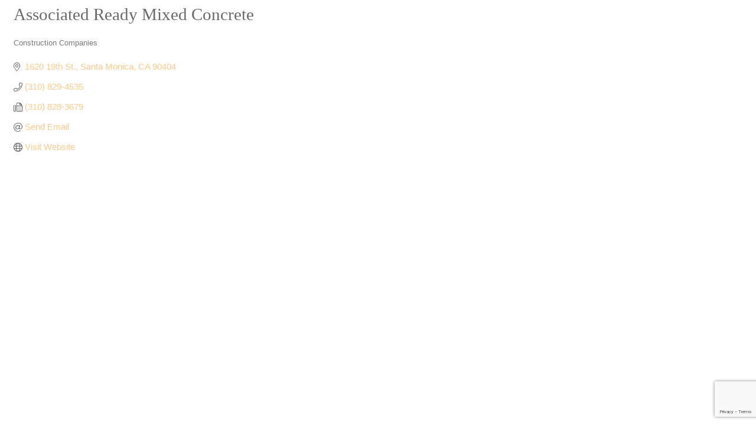

--- FILE ---
content_type: text/html; charset=utf-8
request_url: https://www.google.com/recaptcha/enterprise/anchor?ar=1&k=6LfI_T8rAAAAAMkWHrLP_GfSf3tLy9tKa839wcWa&co=aHR0cHM6Ly9tZW1iZXJzLnNtY2hhbWJlci56YW5pdHl1c2Fnb2xpdmV0ZXN0LmNvbTo0NDM.&hl=en&v=N67nZn4AqZkNcbeMu4prBgzg&size=invisible&anchor-ms=20000&execute-ms=30000&cb=s9igpgk6mpwy
body_size: 48777
content:
<!DOCTYPE HTML><html dir="ltr" lang="en"><head><meta http-equiv="Content-Type" content="text/html; charset=UTF-8">
<meta http-equiv="X-UA-Compatible" content="IE=edge">
<title>reCAPTCHA</title>
<style type="text/css">
/* cyrillic-ext */
@font-face {
  font-family: 'Roboto';
  font-style: normal;
  font-weight: 400;
  font-stretch: 100%;
  src: url(//fonts.gstatic.com/s/roboto/v48/KFO7CnqEu92Fr1ME7kSn66aGLdTylUAMa3GUBHMdazTgWw.woff2) format('woff2');
  unicode-range: U+0460-052F, U+1C80-1C8A, U+20B4, U+2DE0-2DFF, U+A640-A69F, U+FE2E-FE2F;
}
/* cyrillic */
@font-face {
  font-family: 'Roboto';
  font-style: normal;
  font-weight: 400;
  font-stretch: 100%;
  src: url(//fonts.gstatic.com/s/roboto/v48/KFO7CnqEu92Fr1ME7kSn66aGLdTylUAMa3iUBHMdazTgWw.woff2) format('woff2');
  unicode-range: U+0301, U+0400-045F, U+0490-0491, U+04B0-04B1, U+2116;
}
/* greek-ext */
@font-face {
  font-family: 'Roboto';
  font-style: normal;
  font-weight: 400;
  font-stretch: 100%;
  src: url(//fonts.gstatic.com/s/roboto/v48/KFO7CnqEu92Fr1ME7kSn66aGLdTylUAMa3CUBHMdazTgWw.woff2) format('woff2');
  unicode-range: U+1F00-1FFF;
}
/* greek */
@font-face {
  font-family: 'Roboto';
  font-style: normal;
  font-weight: 400;
  font-stretch: 100%;
  src: url(//fonts.gstatic.com/s/roboto/v48/KFO7CnqEu92Fr1ME7kSn66aGLdTylUAMa3-UBHMdazTgWw.woff2) format('woff2');
  unicode-range: U+0370-0377, U+037A-037F, U+0384-038A, U+038C, U+038E-03A1, U+03A3-03FF;
}
/* math */
@font-face {
  font-family: 'Roboto';
  font-style: normal;
  font-weight: 400;
  font-stretch: 100%;
  src: url(//fonts.gstatic.com/s/roboto/v48/KFO7CnqEu92Fr1ME7kSn66aGLdTylUAMawCUBHMdazTgWw.woff2) format('woff2');
  unicode-range: U+0302-0303, U+0305, U+0307-0308, U+0310, U+0312, U+0315, U+031A, U+0326-0327, U+032C, U+032F-0330, U+0332-0333, U+0338, U+033A, U+0346, U+034D, U+0391-03A1, U+03A3-03A9, U+03B1-03C9, U+03D1, U+03D5-03D6, U+03F0-03F1, U+03F4-03F5, U+2016-2017, U+2034-2038, U+203C, U+2040, U+2043, U+2047, U+2050, U+2057, U+205F, U+2070-2071, U+2074-208E, U+2090-209C, U+20D0-20DC, U+20E1, U+20E5-20EF, U+2100-2112, U+2114-2115, U+2117-2121, U+2123-214F, U+2190, U+2192, U+2194-21AE, U+21B0-21E5, U+21F1-21F2, U+21F4-2211, U+2213-2214, U+2216-22FF, U+2308-230B, U+2310, U+2319, U+231C-2321, U+2336-237A, U+237C, U+2395, U+239B-23B7, U+23D0, U+23DC-23E1, U+2474-2475, U+25AF, U+25B3, U+25B7, U+25BD, U+25C1, U+25CA, U+25CC, U+25FB, U+266D-266F, U+27C0-27FF, U+2900-2AFF, U+2B0E-2B11, U+2B30-2B4C, U+2BFE, U+3030, U+FF5B, U+FF5D, U+1D400-1D7FF, U+1EE00-1EEFF;
}
/* symbols */
@font-face {
  font-family: 'Roboto';
  font-style: normal;
  font-weight: 400;
  font-stretch: 100%;
  src: url(//fonts.gstatic.com/s/roboto/v48/KFO7CnqEu92Fr1ME7kSn66aGLdTylUAMaxKUBHMdazTgWw.woff2) format('woff2');
  unicode-range: U+0001-000C, U+000E-001F, U+007F-009F, U+20DD-20E0, U+20E2-20E4, U+2150-218F, U+2190, U+2192, U+2194-2199, U+21AF, U+21E6-21F0, U+21F3, U+2218-2219, U+2299, U+22C4-22C6, U+2300-243F, U+2440-244A, U+2460-24FF, U+25A0-27BF, U+2800-28FF, U+2921-2922, U+2981, U+29BF, U+29EB, U+2B00-2BFF, U+4DC0-4DFF, U+FFF9-FFFB, U+10140-1018E, U+10190-1019C, U+101A0, U+101D0-101FD, U+102E0-102FB, U+10E60-10E7E, U+1D2C0-1D2D3, U+1D2E0-1D37F, U+1F000-1F0FF, U+1F100-1F1AD, U+1F1E6-1F1FF, U+1F30D-1F30F, U+1F315, U+1F31C, U+1F31E, U+1F320-1F32C, U+1F336, U+1F378, U+1F37D, U+1F382, U+1F393-1F39F, U+1F3A7-1F3A8, U+1F3AC-1F3AF, U+1F3C2, U+1F3C4-1F3C6, U+1F3CA-1F3CE, U+1F3D4-1F3E0, U+1F3ED, U+1F3F1-1F3F3, U+1F3F5-1F3F7, U+1F408, U+1F415, U+1F41F, U+1F426, U+1F43F, U+1F441-1F442, U+1F444, U+1F446-1F449, U+1F44C-1F44E, U+1F453, U+1F46A, U+1F47D, U+1F4A3, U+1F4B0, U+1F4B3, U+1F4B9, U+1F4BB, U+1F4BF, U+1F4C8-1F4CB, U+1F4D6, U+1F4DA, U+1F4DF, U+1F4E3-1F4E6, U+1F4EA-1F4ED, U+1F4F7, U+1F4F9-1F4FB, U+1F4FD-1F4FE, U+1F503, U+1F507-1F50B, U+1F50D, U+1F512-1F513, U+1F53E-1F54A, U+1F54F-1F5FA, U+1F610, U+1F650-1F67F, U+1F687, U+1F68D, U+1F691, U+1F694, U+1F698, U+1F6AD, U+1F6B2, U+1F6B9-1F6BA, U+1F6BC, U+1F6C6-1F6CF, U+1F6D3-1F6D7, U+1F6E0-1F6EA, U+1F6F0-1F6F3, U+1F6F7-1F6FC, U+1F700-1F7FF, U+1F800-1F80B, U+1F810-1F847, U+1F850-1F859, U+1F860-1F887, U+1F890-1F8AD, U+1F8B0-1F8BB, U+1F8C0-1F8C1, U+1F900-1F90B, U+1F93B, U+1F946, U+1F984, U+1F996, U+1F9E9, U+1FA00-1FA6F, U+1FA70-1FA7C, U+1FA80-1FA89, U+1FA8F-1FAC6, U+1FACE-1FADC, U+1FADF-1FAE9, U+1FAF0-1FAF8, U+1FB00-1FBFF;
}
/* vietnamese */
@font-face {
  font-family: 'Roboto';
  font-style: normal;
  font-weight: 400;
  font-stretch: 100%;
  src: url(//fonts.gstatic.com/s/roboto/v48/KFO7CnqEu92Fr1ME7kSn66aGLdTylUAMa3OUBHMdazTgWw.woff2) format('woff2');
  unicode-range: U+0102-0103, U+0110-0111, U+0128-0129, U+0168-0169, U+01A0-01A1, U+01AF-01B0, U+0300-0301, U+0303-0304, U+0308-0309, U+0323, U+0329, U+1EA0-1EF9, U+20AB;
}
/* latin-ext */
@font-face {
  font-family: 'Roboto';
  font-style: normal;
  font-weight: 400;
  font-stretch: 100%;
  src: url(//fonts.gstatic.com/s/roboto/v48/KFO7CnqEu92Fr1ME7kSn66aGLdTylUAMa3KUBHMdazTgWw.woff2) format('woff2');
  unicode-range: U+0100-02BA, U+02BD-02C5, U+02C7-02CC, U+02CE-02D7, U+02DD-02FF, U+0304, U+0308, U+0329, U+1D00-1DBF, U+1E00-1E9F, U+1EF2-1EFF, U+2020, U+20A0-20AB, U+20AD-20C0, U+2113, U+2C60-2C7F, U+A720-A7FF;
}
/* latin */
@font-face {
  font-family: 'Roboto';
  font-style: normal;
  font-weight: 400;
  font-stretch: 100%;
  src: url(//fonts.gstatic.com/s/roboto/v48/KFO7CnqEu92Fr1ME7kSn66aGLdTylUAMa3yUBHMdazQ.woff2) format('woff2');
  unicode-range: U+0000-00FF, U+0131, U+0152-0153, U+02BB-02BC, U+02C6, U+02DA, U+02DC, U+0304, U+0308, U+0329, U+2000-206F, U+20AC, U+2122, U+2191, U+2193, U+2212, U+2215, U+FEFF, U+FFFD;
}
/* cyrillic-ext */
@font-face {
  font-family: 'Roboto';
  font-style: normal;
  font-weight: 500;
  font-stretch: 100%;
  src: url(//fonts.gstatic.com/s/roboto/v48/KFO7CnqEu92Fr1ME7kSn66aGLdTylUAMa3GUBHMdazTgWw.woff2) format('woff2');
  unicode-range: U+0460-052F, U+1C80-1C8A, U+20B4, U+2DE0-2DFF, U+A640-A69F, U+FE2E-FE2F;
}
/* cyrillic */
@font-face {
  font-family: 'Roboto';
  font-style: normal;
  font-weight: 500;
  font-stretch: 100%;
  src: url(//fonts.gstatic.com/s/roboto/v48/KFO7CnqEu92Fr1ME7kSn66aGLdTylUAMa3iUBHMdazTgWw.woff2) format('woff2');
  unicode-range: U+0301, U+0400-045F, U+0490-0491, U+04B0-04B1, U+2116;
}
/* greek-ext */
@font-face {
  font-family: 'Roboto';
  font-style: normal;
  font-weight: 500;
  font-stretch: 100%;
  src: url(//fonts.gstatic.com/s/roboto/v48/KFO7CnqEu92Fr1ME7kSn66aGLdTylUAMa3CUBHMdazTgWw.woff2) format('woff2');
  unicode-range: U+1F00-1FFF;
}
/* greek */
@font-face {
  font-family: 'Roboto';
  font-style: normal;
  font-weight: 500;
  font-stretch: 100%;
  src: url(//fonts.gstatic.com/s/roboto/v48/KFO7CnqEu92Fr1ME7kSn66aGLdTylUAMa3-UBHMdazTgWw.woff2) format('woff2');
  unicode-range: U+0370-0377, U+037A-037F, U+0384-038A, U+038C, U+038E-03A1, U+03A3-03FF;
}
/* math */
@font-face {
  font-family: 'Roboto';
  font-style: normal;
  font-weight: 500;
  font-stretch: 100%;
  src: url(//fonts.gstatic.com/s/roboto/v48/KFO7CnqEu92Fr1ME7kSn66aGLdTylUAMawCUBHMdazTgWw.woff2) format('woff2');
  unicode-range: U+0302-0303, U+0305, U+0307-0308, U+0310, U+0312, U+0315, U+031A, U+0326-0327, U+032C, U+032F-0330, U+0332-0333, U+0338, U+033A, U+0346, U+034D, U+0391-03A1, U+03A3-03A9, U+03B1-03C9, U+03D1, U+03D5-03D6, U+03F0-03F1, U+03F4-03F5, U+2016-2017, U+2034-2038, U+203C, U+2040, U+2043, U+2047, U+2050, U+2057, U+205F, U+2070-2071, U+2074-208E, U+2090-209C, U+20D0-20DC, U+20E1, U+20E5-20EF, U+2100-2112, U+2114-2115, U+2117-2121, U+2123-214F, U+2190, U+2192, U+2194-21AE, U+21B0-21E5, U+21F1-21F2, U+21F4-2211, U+2213-2214, U+2216-22FF, U+2308-230B, U+2310, U+2319, U+231C-2321, U+2336-237A, U+237C, U+2395, U+239B-23B7, U+23D0, U+23DC-23E1, U+2474-2475, U+25AF, U+25B3, U+25B7, U+25BD, U+25C1, U+25CA, U+25CC, U+25FB, U+266D-266F, U+27C0-27FF, U+2900-2AFF, U+2B0E-2B11, U+2B30-2B4C, U+2BFE, U+3030, U+FF5B, U+FF5D, U+1D400-1D7FF, U+1EE00-1EEFF;
}
/* symbols */
@font-face {
  font-family: 'Roboto';
  font-style: normal;
  font-weight: 500;
  font-stretch: 100%;
  src: url(//fonts.gstatic.com/s/roboto/v48/KFO7CnqEu92Fr1ME7kSn66aGLdTylUAMaxKUBHMdazTgWw.woff2) format('woff2');
  unicode-range: U+0001-000C, U+000E-001F, U+007F-009F, U+20DD-20E0, U+20E2-20E4, U+2150-218F, U+2190, U+2192, U+2194-2199, U+21AF, U+21E6-21F0, U+21F3, U+2218-2219, U+2299, U+22C4-22C6, U+2300-243F, U+2440-244A, U+2460-24FF, U+25A0-27BF, U+2800-28FF, U+2921-2922, U+2981, U+29BF, U+29EB, U+2B00-2BFF, U+4DC0-4DFF, U+FFF9-FFFB, U+10140-1018E, U+10190-1019C, U+101A0, U+101D0-101FD, U+102E0-102FB, U+10E60-10E7E, U+1D2C0-1D2D3, U+1D2E0-1D37F, U+1F000-1F0FF, U+1F100-1F1AD, U+1F1E6-1F1FF, U+1F30D-1F30F, U+1F315, U+1F31C, U+1F31E, U+1F320-1F32C, U+1F336, U+1F378, U+1F37D, U+1F382, U+1F393-1F39F, U+1F3A7-1F3A8, U+1F3AC-1F3AF, U+1F3C2, U+1F3C4-1F3C6, U+1F3CA-1F3CE, U+1F3D4-1F3E0, U+1F3ED, U+1F3F1-1F3F3, U+1F3F5-1F3F7, U+1F408, U+1F415, U+1F41F, U+1F426, U+1F43F, U+1F441-1F442, U+1F444, U+1F446-1F449, U+1F44C-1F44E, U+1F453, U+1F46A, U+1F47D, U+1F4A3, U+1F4B0, U+1F4B3, U+1F4B9, U+1F4BB, U+1F4BF, U+1F4C8-1F4CB, U+1F4D6, U+1F4DA, U+1F4DF, U+1F4E3-1F4E6, U+1F4EA-1F4ED, U+1F4F7, U+1F4F9-1F4FB, U+1F4FD-1F4FE, U+1F503, U+1F507-1F50B, U+1F50D, U+1F512-1F513, U+1F53E-1F54A, U+1F54F-1F5FA, U+1F610, U+1F650-1F67F, U+1F687, U+1F68D, U+1F691, U+1F694, U+1F698, U+1F6AD, U+1F6B2, U+1F6B9-1F6BA, U+1F6BC, U+1F6C6-1F6CF, U+1F6D3-1F6D7, U+1F6E0-1F6EA, U+1F6F0-1F6F3, U+1F6F7-1F6FC, U+1F700-1F7FF, U+1F800-1F80B, U+1F810-1F847, U+1F850-1F859, U+1F860-1F887, U+1F890-1F8AD, U+1F8B0-1F8BB, U+1F8C0-1F8C1, U+1F900-1F90B, U+1F93B, U+1F946, U+1F984, U+1F996, U+1F9E9, U+1FA00-1FA6F, U+1FA70-1FA7C, U+1FA80-1FA89, U+1FA8F-1FAC6, U+1FACE-1FADC, U+1FADF-1FAE9, U+1FAF0-1FAF8, U+1FB00-1FBFF;
}
/* vietnamese */
@font-face {
  font-family: 'Roboto';
  font-style: normal;
  font-weight: 500;
  font-stretch: 100%;
  src: url(//fonts.gstatic.com/s/roboto/v48/KFO7CnqEu92Fr1ME7kSn66aGLdTylUAMa3OUBHMdazTgWw.woff2) format('woff2');
  unicode-range: U+0102-0103, U+0110-0111, U+0128-0129, U+0168-0169, U+01A0-01A1, U+01AF-01B0, U+0300-0301, U+0303-0304, U+0308-0309, U+0323, U+0329, U+1EA0-1EF9, U+20AB;
}
/* latin-ext */
@font-face {
  font-family: 'Roboto';
  font-style: normal;
  font-weight: 500;
  font-stretch: 100%;
  src: url(//fonts.gstatic.com/s/roboto/v48/KFO7CnqEu92Fr1ME7kSn66aGLdTylUAMa3KUBHMdazTgWw.woff2) format('woff2');
  unicode-range: U+0100-02BA, U+02BD-02C5, U+02C7-02CC, U+02CE-02D7, U+02DD-02FF, U+0304, U+0308, U+0329, U+1D00-1DBF, U+1E00-1E9F, U+1EF2-1EFF, U+2020, U+20A0-20AB, U+20AD-20C0, U+2113, U+2C60-2C7F, U+A720-A7FF;
}
/* latin */
@font-face {
  font-family: 'Roboto';
  font-style: normal;
  font-weight: 500;
  font-stretch: 100%;
  src: url(//fonts.gstatic.com/s/roboto/v48/KFO7CnqEu92Fr1ME7kSn66aGLdTylUAMa3yUBHMdazQ.woff2) format('woff2');
  unicode-range: U+0000-00FF, U+0131, U+0152-0153, U+02BB-02BC, U+02C6, U+02DA, U+02DC, U+0304, U+0308, U+0329, U+2000-206F, U+20AC, U+2122, U+2191, U+2193, U+2212, U+2215, U+FEFF, U+FFFD;
}
/* cyrillic-ext */
@font-face {
  font-family: 'Roboto';
  font-style: normal;
  font-weight: 900;
  font-stretch: 100%;
  src: url(//fonts.gstatic.com/s/roboto/v48/KFO7CnqEu92Fr1ME7kSn66aGLdTylUAMa3GUBHMdazTgWw.woff2) format('woff2');
  unicode-range: U+0460-052F, U+1C80-1C8A, U+20B4, U+2DE0-2DFF, U+A640-A69F, U+FE2E-FE2F;
}
/* cyrillic */
@font-face {
  font-family: 'Roboto';
  font-style: normal;
  font-weight: 900;
  font-stretch: 100%;
  src: url(//fonts.gstatic.com/s/roboto/v48/KFO7CnqEu92Fr1ME7kSn66aGLdTylUAMa3iUBHMdazTgWw.woff2) format('woff2');
  unicode-range: U+0301, U+0400-045F, U+0490-0491, U+04B0-04B1, U+2116;
}
/* greek-ext */
@font-face {
  font-family: 'Roboto';
  font-style: normal;
  font-weight: 900;
  font-stretch: 100%;
  src: url(//fonts.gstatic.com/s/roboto/v48/KFO7CnqEu92Fr1ME7kSn66aGLdTylUAMa3CUBHMdazTgWw.woff2) format('woff2');
  unicode-range: U+1F00-1FFF;
}
/* greek */
@font-face {
  font-family: 'Roboto';
  font-style: normal;
  font-weight: 900;
  font-stretch: 100%;
  src: url(//fonts.gstatic.com/s/roboto/v48/KFO7CnqEu92Fr1ME7kSn66aGLdTylUAMa3-UBHMdazTgWw.woff2) format('woff2');
  unicode-range: U+0370-0377, U+037A-037F, U+0384-038A, U+038C, U+038E-03A1, U+03A3-03FF;
}
/* math */
@font-face {
  font-family: 'Roboto';
  font-style: normal;
  font-weight: 900;
  font-stretch: 100%;
  src: url(//fonts.gstatic.com/s/roboto/v48/KFO7CnqEu92Fr1ME7kSn66aGLdTylUAMawCUBHMdazTgWw.woff2) format('woff2');
  unicode-range: U+0302-0303, U+0305, U+0307-0308, U+0310, U+0312, U+0315, U+031A, U+0326-0327, U+032C, U+032F-0330, U+0332-0333, U+0338, U+033A, U+0346, U+034D, U+0391-03A1, U+03A3-03A9, U+03B1-03C9, U+03D1, U+03D5-03D6, U+03F0-03F1, U+03F4-03F5, U+2016-2017, U+2034-2038, U+203C, U+2040, U+2043, U+2047, U+2050, U+2057, U+205F, U+2070-2071, U+2074-208E, U+2090-209C, U+20D0-20DC, U+20E1, U+20E5-20EF, U+2100-2112, U+2114-2115, U+2117-2121, U+2123-214F, U+2190, U+2192, U+2194-21AE, U+21B0-21E5, U+21F1-21F2, U+21F4-2211, U+2213-2214, U+2216-22FF, U+2308-230B, U+2310, U+2319, U+231C-2321, U+2336-237A, U+237C, U+2395, U+239B-23B7, U+23D0, U+23DC-23E1, U+2474-2475, U+25AF, U+25B3, U+25B7, U+25BD, U+25C1, U+25CA, U+25CC, U+25FB, U+266D-266F, U+27C0-27FF, U+2900-2AFF, U+2B0E-2B11, U+2B30-2B4C, U+2BFE, U+3030, U+FF5B, U+FF5D, U+1D400-1D7FF, U+1EE00-1EEFF;
}
/* symbols */
@font-face {
  font-family: 'Roboto';
  font-style: normal;
  font-weight: 900;
  font-stretch: 100%;
  src: url(//fonts.gstatic.com/s/roboto/v48/KFO7CnqEu92Fr1ME7kSn66aGLdTylUAMaxKUBHMdazTgWw.woff2) format('woff2');
  unicode-range: U+0001-000C, U+000E-001F, U+007F-009F, U+20DD-20E0, U+20E2-20E4, U+2150-218F, U+2190, U+2192, U+2194-2199, U+21AF, U+21E6-21F0, U+21F3, U+2218-2219, U+2299, U+22C4-22C6, U+2300-243F, U+2440-244A, U+2460-24FF, U+25A0-27BF, U+2800-28FF, U+2921-2922, U+2981, U+29BF, U+29EB, U+2B00-2BFF, U+4DC0-4DFF, U+FFF9-FFFB, U+10140-1018E, U+10190-1019C, U+101A0, U+101D0-101FD, U+102E0-102FB, U+10E60-10E7E, U+1D2C0-1D2D3, U+1D2E0-1D37F, U+1F000-1F0FF, U+1F100-1F1AD, U+1F1E6-1F1FF, U+1F30D-1F30F, U+1F315, U+1F31C, U+1F31E, U+1F320-1F32C, U+1F336, U+1F378, U+1F37D, U+1F382, U+1F393-1F39F, U+1F3A7-1F3A8, U+1F3AC-1F3AF, U+1F3C2, U+1F3C4-1F3C6, U+1F3CA-1F3CE, U+1F3D4-1F3E0, U+1F3ED, U+1F3F1-1F3F3, U+1F3F5-1F3F7, U+1F408, U+1F415, U+1F41F, U+1F426, U+1F43F, U+1F441-1F442, U+1F444, U+1F446-1F449, U+1F44C-1F44E, U+1F453, U+1F46A, U+1F47D, U+1F4A3, U+1F4B0, U+1F4B3, U+1F4B9, U+1F4BB, U+1F4BF, U+1F4C8-1F4CB, U+1F4D6, U+1F4DA, U+1F4DF, U+1F4E3-1F4E6, U+1F4EA-1F4ED, U+1F4F7, U+1F4F9-1F4FB, U+1F4FD-1F4FE, U+1F503, U+1F507-1F50B, U+1F50D, U+1F512-1F513, U+1F53E-1F54A, U+1F54F-1F5FA, U+1F610, U+1F650-1F67F, U+1F687, U+1F68D, U+1F691, U+1F694, U+1F698, U+1F6AD, U+1F6B2, U+1F6B9-1F6BA, U+1F6BC, U+1F6C6-1F6CF, U+1F6D3-1F6D7, U+1F6E0-1F6EA, U+1F6F0-1F6F3, U+1F6F7-1F6FC, U+1F700-1F7FF, U+1F800-1F80B, U+1F810-1F847, U+1F850-1F859, U+1F860-1F887, U+1F890-1F8AD, U+1F8B0-1F8BB, U+1F8C0-1F8C1, U+1F900-1F90B, U+1F93B, U+1F946, U+1F984, U+1F996, U+1F9E9, U+1FA00-1FA6F, U+1FA70-1FA7C, U+1FA80-1FA89, U+1FA8F-1FAC6, U+1FACE-1FADC, U+1FADF-1FAE9, U+1FAF0-1FAF8, U+1FB00-1FBFF;
}
/* vietnamese */
@font-face {
  font-family: 'Roboto';
  font-style: normal;
  font-weight: 900;
  font-stretch: 100%;
  src: url(//fonts.gstatic.com/s/roboto/v48/KFO7CnqEu92Fr1ME7kSn66aGLdTylUAMa3OUBHMdazTgWw.woff2) format('woff2');
  unicode-range: U+0102-0103, U+0110-0111, U+0128-0129, U+0168-0169, U+01A0-01A1, U+01AF-01B0, U+0300-0301, U+0303-0304, U+0308-0309, U+0323, U+0329, U+1EA0-1EF9, U+20AB;
}
/* latin-ext */
@font-face {
  font-family: 'Roboto';
  font-style: normal;
  font-weight: 900;
  font-stretch: 100%;
  src: url(//fonts.gstatic.com/s/roboto/v48/KFO7CnqEu92Fr1ME7kSn66aGLdTylUAMa3KUBHMdazTgWw.woff2) format('woff2');
  unicode-range: U+0100-02BA, U+02BD-02C5, U+02C7-02CC, U+02CE-02D7, U+02DD-02FF, U+0304, U+0308, U+0329, U+1D00-1DBF, U+1E00-1E9F, U+1EF2-1EFF, U+2020, U+20A0-20AB, U+20AD-20C0, U+2113, U+2C60-2C7F, U+A720-A7FF;
}
/* latin */
@font-face {
  font-family: 'Roboto';
  font-style: normal;
  font-weight: 900;
  font-stretch: 100%;
  src: url(//fonts.gstatic.com/s/roboto/v48/KFO7CnqEu92Fr1ME7kSn66aGLdTylUAMa3yUBHMdazQ.woff2) format('woff2');
  unicode-range: U+0000-00FF, U+0131, U+0152-0153, U+02BB-02BC, U+02C6, U+02DA, U+02DC, U+0304, U+0308, U+0329, U+2000-206F, U+20AC, U+2122, U+2191, U+2193, U+2212, U+2215, U+FEFF, U+FFFD;
}

</style>
<link rel="stylesheet" type="text/css" href="https://www.gstatic.com/recaptcha/releases/N67nZn4AqZkNcbeMu4prBgzg/styles__ltr.css">
<script nonce="rpOcrUjiTHaNzmZqlJlGjg" type="text/javascript">window['__recaptcha_api'] = 'https://www.google.com/recaptcha/enterprise/';</script>
<script type="text/javascript" src="https://www.gstatic.com/recaptcha/releases/N67nZn4AqZkNcbeMu4prBgzg/recaptcha__en.js" nonce="rpOcrUjiTHaNzmZqlJlGjg">
      
    </script></head>
<body><div id="rc-anchor-alert" class="rc-anchor-alert"></div>
<input type="hidden" id="recaptcha-token" value="[base64]">
<script type="text/javascript" nonce="rpOcrUjiTHaNzmZqlJlGjg">
      recaptcha.anchor.Main.init("[\x22ainput\x22,[\x22bgdata\x22,\x22\x22,\[base64]/[base64]/MjU1Ong/[base64]/[base64]/[base64]/[base64]/[base64]/[base64]/[base64]/[base64]/[base64]/[base64]/[base64]/[base64]/[base64]/[base64]/[base64]\\u003d\x22,\[base64]\x22,\x22KMOxPUDDiyFSw4NCwprDusKPTXzCnHBBCsOBwqDDkcOxXcO+w5HCjEnDoyMFT8KEVAttU8K0Y8Kkwp44w6szwpPClsK3w6LClEUIw5zCknZhVMOowoACE8KsBkAzTsO2w7TDl8Okw6vCqWLCkMKXwr3Dp1DDrWnDsBHDosKePEXDnDLCjwHDkCd/wr1FwqV2wrDDsxcHwqjChmtPw7vDny7Ck0fCqwrDpMKSw6cfw7jDosKCLgzCrkvDnwdKPXjDuMORwrvCvsOgF8Kkw7cnwpbDoy43w5HCsUNDbMK4w73CmMKqEsKawoI+wrzDqsO/SMKRwonCvD/CksORIXZNIRV9w7/CkQXCgsKNwq5ow43CtsKLwqPCt8KTw5s1KgAUwowGwoBzGAovUcKyI17CtwlZbsONwrgZw5VvwpvCtyPCisKiMHzDn8KTwrBBw580DsO6wp3CoXZ7McKMwqJOfGfCpDJMw5/DtxnDnsKbCcK6GsKaF8O+w5Iiwo3CmcO+OMOewoXCmMOXWl0NwoYowpjDh8OBRcOJwo95wpXDocKOwqUsUF/[base64]/[base64]/Cs8KKwq0ccMOmKsKbwrgzNMKbY8O2wq3DuT8swoEQQjnDg8KAX8OHDMOtwp1Zw6HCp8OZBQZOXMKYM8OLXMKkMgBGGsKFw6bCjAHDlMOswrltD8KxAWQqZMO4woLCgsOma8Osw4URAcOnw5IMcWXDlULDs8O/woxhZcK8w7c7KQBBwqoZJ8OAFcObw69ISMKeCBkwwrnCosKAwpBaw6DDocKfLnbClzXCn3gVCMKmw4J0wofCmWkwcHQ/[base64]/Dmxl4SsOpw73CosOMGcO5w7F5w4bDgy0kC1YtPcOoLVLCs8OPw7w+EsOjwos8Okg7w7rDhsOvwr/DicK+O8KHw7sEfMKswpnDhDPCj8KmG8OPw4M0w6DCjA4TWS7CvcKFOmNFJMOkGhN3GD7DjiDDsMOuw4PDtAg/FQUbD3/CqMONSMKFZTcawoE9OcOkw5xWJsOPNcOXwrBsNGJfwq3DvsOZbBrCq8K9w7VqwpfDisOuw7nCoBrDvMOUw7FyEMOsGVfCo8O5wpjDvRBZX8OPw5ZYw4TDlkQ8wo/CucO2w5rDkMKLw5gZw5rCuMKewoBiGRZKAms9XBDCoCN1Q3IMe3dSwrI1wp1caMO2wpssDD/DuMKAKcK+wrMCw7UOw6LCgcKGazRLHVnCi3omw5/Cjl49w7/[base64]/CwTCkzFtwrjCvsKqJcOtwqd7IsKIwpHDk8OMw7PDsy/CssK+w6praCnDpsKdQsKKJcKJRzNlETFuLxjCisKRw4/CpjjDl8KBwpJFYsOJwpBsFMKzfcOmPsORMXrDmxjDlMK0Ck3DjMKFDmgScMKaBD1pb8OOPw/DrsKTw4k4w67CpMKewpMJwpgnwqTDj33DoEbCpsKoL8KEMz3CsMOOB33CvsKZOMOjw4Mbw4VIXEIxw6YqERbCocKXw7DDm3FswoB8asKrE8OeE8KewrkoJHlbw4bDp8KpKMK/w7nCgsO5b2FBScK2w5XDlcK3w6DCnMKLMUjCpcOGw5nClWHDgyvDnjcTeTPDpMOlwqo/LMKQw5B/OcOiasOCw4k5ZlDCqy/[base64]/Rk/CgVTCpQFuT3jCim88wpgjwo8hw7bDqsKvw7/Ch8KfPcKBODfDplrDixMzBcKpSMO4ETcdwrHDrRZYVcKqw79fwrEQwrdLwpssw5nDqsKcS8K3XMOUV0Ahwqlow5k/w5rDm1QkRHPCsHo6OkhQwqI4MCJzwpMhaV7CrcKtHlkxB1Ftw57CnxkVZcKOw4tVwobCmMOBTg5Tw5/Ciwprw5wQIHjComB9MsOOw7Zowr7CvMORX8K+EjrDoWxwwq/[base64]/[base64]/Dl8O7JEzDjWkfwrZac2XDh8KrwrRxwovCpi4MFQUawpsuDMOjNV7DqcONw54YK8ODBsKVwo4IwrNYwrxGw7vCh8KYDA/CqwfDocOWUMKFwqU3w5LCl8Kfw5/CmAzDn3LDtCE8HcOgwq83wq46w4lRXMKHBMK7wqvDsMKsVzvCjALDpcO3w7zCgEDCg8KCwoRVwpNXwo8vwqV9LsOXc3XDlcKuW0sKMsO/wrUFeHcuwpwLwrDDq35gdsOuwq4pw7t3N8ODecOZwonDtMKWTVPCmxrCs3DDm8OGLcKKwrkzACbCijTCs8OXwr7ChsKvw6bDtF7CvcOTw4fDo8O9wrTCv8O+PsOUdnB1aw7Dr8KZwpjCrjpQByFyScKfEzgxwpnDoRDDosO/wr3Dr8O5w5zDoEPDgwcSw5XDlwLDr28iw7bCnsKmRsKRwpjDtcOiw4RUwqVDw4nDkWkcw41Aw6tzZsKowprDkMK/FMK4wrDDkB/Cp8Ksw4jCo8KpaSnCq8Obw4RHwoRGw4l6w4M3w4jCsmfCncKpw6rDucKPw7jDvcOow61RwofDhH3Dlnc4wrLDqC7DnsKSNx4FeljDpVHCii8WP1tow67CusKLwofDmsKGAsOBL34EwoZlw4Bsw6/DtcKaw79wDMK5S3g+OcOfw4Ayw74NSylUw6s3eMORw64Fwo3CnsKOw487worDjsOFZcOqCsKcQMKsw5PCkMKLwrghX09edWNET8OFw4zCpsKdw5XCh8Kow4x+wr9KL1JZLmjDiRQkw5wCK8KwwpfCmwHDn8OFezvClcK1wpPCiMKWAsOJw5/CsMKyw5HCshPCj0AGw5zCm8OSwpVgw7ltw7DDqMK3w7YWfMOiEMObScKiw63Dqn8jYlhcwrXCqi5zwpTClMO8wptpFMOCwohVwpDCv8Klwp5PwqM5BT9cLsKPw59Bwrg4TVbDi8KcKBkmwqsQIGDCrsOtw49gVMKHwpTDtGUmwpJtw4rDlmLDqW1Bw7/[base64]/CssK6FMObYwxbwoo9SMK6el3CijMHRsOIK8KBEcKOfcOYwp/DssKBw4/Cs8KgZsO9LsOJw5HCh3U/[base64]/w4RGwpTCpDTCvA7DqSB6w6QYw4g6w4zDpsK3wqTCh8OiMFnDp8OsaRsEw4hxwqF4w4h0w5gSElVmw5XCiMOhw6/CksObwrdbaG5QwoBbcXfCnsOiwrHCgcKpwo4rw5ceLnxqMnRqOlEKw4h0wozDmsK+w5fDt1XDscKywrzChmN/w40xw49gw4DDvhzDrcKyw7fChMOww6rClRMbbsO5TsOfw4wKSsKbwqfCiMOUPMOgYsKlwojCu0Qmw7dpw5/[base64]/[base64]/w65lLE/DqELDnsOETl/CuMO2WhZtw5U1NcK8w4gEwo05PlJPw6bDhh7DoDXDrsOYHcKBMkLDmnNIC8KBw4TDtMOgwrHDgh9zISbDgVHCl8Oqw7vClzzCixPCkcKbYBrDhHDDnXLDvBLDoWjDqsKjwpo4cMOieW/CvCx8EiDDmMKbw48yw6twOMOsw5Jgwr7CuMKHw6kjwrvCl8Kyw6rCmzvDvxEfw73DkT3CgFwsaVAwVXgiw44+ecO2w6J8w4g1w4PDnxXCuFlyLhE4w5/[base64]/Co2/Dk8OCw49IwpscScK9wrHCgsOCw6cyw7wbw6I1wq12woxQCsOiJMKmEcO2ccOGw58oPMOiDcOwwqPDhHHCocKMXC3Ds8O+woU6woM7XxQOUyHCm1VzwqLDusOVIAZywoLCmibCrQdMa8OWeF12PyBBOsO3Ym9bY8OTIsO9B1nDjcOTMV/Dr8KywpAOaErCvMKSwqXDk1LDj0HDtHBcw5fCvcK2MMOuQsK/c23DlcOTfMOjw77CnDLChT1GwqDCnsKyw4fCvUPDpR/DhMOwHcKSF2JcN8OVw6nCh8KDwocRw6jDpcOwWsOYw6kqwqQjdHDDqcKnwosnQQkww4ADM0LDqQHCpRzDhTZUw7sIZsKuwr/CoCJLwqNZOHDDtRTCr8KrAmlTw5MIbMKJwrsxVsK1wpIPXX3DpETDhDB1wqjDusKAw5g/w79REQvDrsO/w4XDtQEUwrfClSvDm8OyfWFMw5xmc8Orw69sAcOLaMKsU8KywrbCu8K/[base64]/wrk/[base64]/w7daw5sAwrh6wqrCqTfCmsK9w4twwoBCC8O/HyPClmpwwrDCh8Khw4/[base64]/[base64]/[base64]/CoMKnw5jDuQvCvsOqw754dCjDhFXCkVlWwrQiXsKqTcOvwr95WVc9S8KcwqF5f8KAdSzDqR/DiCMiER02SsK6wodOJMOuwoF2w6hJw6fCsg4qwoxLBUHDrcOlLcKNXQvCojRLCBXDhinCrMK/dMObHhAyZ03DvMOdwqHDpwvCsxgfw7nDoQPClsOOw7DDk8OhPsOkw6rDkMKidCA8EMKjw7zDhlBqw6bDrF7CsMKOK1rDo1BzUDEcw4XDqE7DlcKJw4PDj3h1w5Isw69XwoEEXnnDlzHCmMKaw67DpcKPf8O5W35nPTDCgMOKQg/CpQhQwqfCvlARw7NoNwdEZCgPwo7CjsKICTMKwq/ClFUdw5hZwpDCrsOdIjLDtMKwwoXCqFjDkgRdw7TCk8KZL8KEwpbCksOnw5NcwoZgLsO+E8KmF8OMwpnCk8KDw53Dn1TCjy7DscO5aMKbw6vCj8K7YMK/[base64]/[base64]/Dj8KYw7olSHzCrmrDqybCoCnCpA0cw6/DnXwFbiECacKxUSkmZCTCmsKcUSVUBMODS8Otwos5wrUSUsKbOVMaw7XDrsK0Ex/CqMKxDcOqwrFjw6YBIxNdwqXDrxPDihV1w7BWw6s5IMOqwphWSi7CncKbPUEzw4TDlsKkw53DksKwwpfDtVXDhSvCv0zDrELDp8KcYUTCsF4JAMKzw750w5PClEfDncO9OGDCpGTDgsOpHsOZY8KFwp/Ct38hw6kWwoAdBMKMwqdRw6DDnWPCm8KuSlzDqxwWPMKNT0DDvVcnCGlvfcKfwonCusOfw7F2A3PCvMKSEA9ww7QPC2PDj2zDlMKoQcK4csK1QcK4w6/ChgbDtEzCu8K1w41/w7pCIMKFwprCoCHDqGjDtQjDvE/[base64]/Z8OJYVREF8OFw7w+wo/CkxJTw60owqtDw4XDgAFfekgyI8OQwofDj2/DpsODwrbCmHLCm3HDoRgXw7XDo2N+wrHCk2YiY8OcQ20fN8KvfsKjByHDqcKVO8Ogwq/[base64]/wpHDrcK+w4DCl1o1w6EwEHFufDM8IsONcsK9BMOKaMOVblldwoIhwo/CscKbNsOLR8OkwrhsJcORwoYDw4fCtcOFwqQLw7QSwrHDoCI/RnLCl8OVecKGwoLDn8KSd8KWRcOQa2DDhcK7wrHCpEt6wo7Dn8K9LcO3w7oxBMKrw6fCsiBGG1QQwogfHXvDl3s9w77CgsKAwqgswonDvMOMwo7CtcK5Em3CknbCmw/[base64]/EzTDlhESX8OjG8O3w4XDmC0Bw5pFw6nCjB9AIMOCwpDCucO5wrrDjMKcwrtUEsKxwqkbworCjTgiXWQ/[base64]/IMKPw4jDhwXCpcOUwo0FWMO1AHFOworCrMOfw63DngzDrGt0w5HDmk1Gw7Buw6HDgMOTKTXDg8O1w7p5w4TCpzQjAAzCkFTCqsK0w4vCtMOmJcKOw4kzEcKGw4LDksKvRBnDmErCgm1Lwo3DrD/Cp8K9Jg9PO2vDksOaYMKaWh7CkADCpcOzwpMnwo7CgSrCqUNdw6HCsWfCkzrDosOhSsKNwqDChEMxNj7CmTU5LcOePMO2fnETLmfDl3YbX3jCjAggw7l4w5fCqcO6NMOswp/ChsOuwpPCvHwvG8KrQzXCpgAgw5PCtMK4dmZYTcKvwoMQw6wAMSnCmMKTUsKaSFjChHPDvsKBw4B/N2o/fVJvwoZNwqpxwrnDqcKbw5rCiDnCvhpPaMKAw510Ch3DocObwqZNOyN0wr0AecKocAbClQ8zw4DCqDzCvmgzIGwDOjfDqwwNw43DtsOvfy1VEMKlwolRbMKDw6zDr241SmwfScOSYsKzw4vDrsOKwo0HwqvDowvCosK/[base64]/[base64]/DqmzDpn/CucKNJD7Cl3IPTzVxfAsqwoQ6wo/[base64]/CncKrU8KiDMKtwotNFsKJw6N+d8K4wrsxa8OKw7pgZStecWrDq8OwLh7ChgnDlGrDviXDkk9zA8KLYCw1w7jDo8Kiw6lFwrZ0PsKjXQvDlQvCuMKKw45Pa1PCj8OAwp8ZQsOzwozDjsKaN8ONw4/[base64]/[base64]/wp7CpMOqCyomw5Viwr02esOrP8KpEC8nf8OfUnIGw54KUcOBw4PCi0snVsKXQcO4KcKGw5JAwoogwq3DqMO7w5bCqglSRXXCncKcw6kIwqoENibDoh3DgMOxJCPDvsKFwr/[base64]/DyIJw7/CtcKTdcOSfsKjwocKwo7ChMOWY8K7wpB6wrnDgjFBOQInwpjCt3g2TMOVwr0kw4PCn8OcZGtvI8KgIDPCj0TDtMO0D8KJIirCoMORwqXDjkPCsMK+N0ckw7RVHRjClUlBwrl9esKzwotiEsOgXDrCj2NGwqU/w5vDhXtTwrZePcOleVnCow/CnnBIPRZTwqRPwq/ClkxJwpdCw7luSCXCscOyH8ONwonClncsejFJPwHDjsODw5rDicKAw6INOcOMSm5qw4rDug9/w7fDrMKYDyTCocKnw5EWfwDDthNRw482w4fCoVUvEMOSY0JJw68DEsKmwrAHwo1LesOfcMOGw6F4DSnDu17CtsKQc8KOFMKRHMOfw4zCgsKKwrs/w5HDkUIJw5XDpkvCtHRnw7YVI8K/[base64]/wrFew4nClTwowrXCkELCgcKLwpMAw6UHWMKoXS1kwrnDsxDCoynDulHDoEnDu8KsLAgDwodZw6bCgznDicKqw7sqw49gCsO/w47DicODwpbCn3gMwqXDsMKzPCVGwqbCrAwPN1JZwoXCtFAWTTTCqRvDgU/[base64]/CscK8asK8w5cLwrnDv8KkIcO6KAYPM8OqVzpnU8OHZcKJZsO+bsOUwqPDgzLChMKIw5zCrhTDih1aag3CgAEEw5dJwrUJwrnCiF/DmBPCosOKIsOywpJmwpjDnMKDw4TDiWJMTsKxH8Kvwq3CmsO7IkJYI3bDki1RwpjCoERjw7/Cu1HCtVdQwoJvCEfCjcORwpsswqLDmEpiBMK4AMKSQsOmfx4EF8KAWMO/w6BqcAfDiXvCtcKFWnNJMV9Gwp1AFsKdw7g/w5vCjGobw6fDlyPDusO/w4vDpSbDpBLDlSlSwprDrWwvRMOUOlvCiD/[base64]/[base64]/Cp8O+w7RYw7XClsKGD1MDbx1yL8Krw6/Dr1Q8w6EvHlfDosO6b8O9DMOZUAduwp/DoRxDwrnCojPDqsOgw545f8K8wpN6ZsKaVsKSw4NVw5/Dj8KJaRDCp8Kbw77CiMO3w6zCp8KyXj4ow6AJfk7DncKewpLCp8Orw7TCpMO3wqzCmjfCmnBKwrLDn8KHHQx4VybDjzVQwpnCnsKVwrjDtHXCtcKNw6VHw7XCpcKHw7ZIfsOhwqbCqzvDkCnDkWx6dkvCom0/Ly4NwpdQXsODcSABeCvDlsOKw49swrtJw5XDoFrDg2XDr8OnwrXCsMKwwr0uD8OvccOwK00mL8K4w6PCvQRIKlLDgMKEW1TCkMKrwrQIw7bChRLCgVTCs1LDkXHCuMOGYcKQeMOjNcOYKsKfFC4/w61NwqN3WsKqAcOvHC4Dw4XCqMOYwo7Dvwl2w4k8w5fCp8KYwqouV8OawpvCuXHCvUHDncO2w4VjSMKHwooiw5rDqMKmwrXCigvCmDwrJ8O4wpdkSsKgJMKrDBdOR1RXw5/Dt8KNV3NrCMO5wo4nw6wSw7cHAABDYAkuEMOTc8OFw6/Cj8KwwqvCpDjDoMO7JMO6GcKFGMOwwpDDn8KkwqHDonTCqX0VAV0zCXvDnsOWScO+LMKNPMK1wow7fjxcTnDCswHCtlx/[base64]/DrsOnwrHCqCLDpgfCoMOWNcKvP8KFw5nCtsOAJcKMRsOew4PCuwPCo1jCgXUdw6bCt8OgBSRVw7HDjjNVw48Lw6pKwoFPCVcTwpoVw6VHcCpWW2LDrk7Dg8OiWDxxwqU7TxnCnS0jRsKLRMOww7TDtnHCm8KIwpHDnMONWsOLGQvDhw48w7jDoB/CpMO4w6MXw5bDsMK9GhXDuSU0wpDDn35CZw/DjsO7woYOw6nDlAAEAMKSw6pkwp/DjcKiw4PDmyMVw4XCh8K/wqMxwphjDMOow5/DtMKqMMO9FsK0wrzCgcOiw7d/[base64]/Ckk3DsVDDqmJOXsObd1EvNQJVasOAIMOWw43DvSPCnMK7wpNywqbCjXfDm8O/[base64]/CvMK2wq4AMy0UwrBbwphFwqjDh8K3bMKVEMOGLzPCv8KBTMO4aU5UwoPDmsOgwq3DhsOGwojDjsKVw5o3worCgcOLesOUGMOIwo9Swqs/wq42LmrCpcKWLcO0wolKw6Nkw4IlcC8fw4hiwrUnAsOPCwZGwrrDqcKsw5DDu8K+MF7DmiDCtyrDgW3DoMOXfMOEbgTDq8OaLcK5w5xESgjCnlTDiiPCizVAwozCvjVCwpDCqcKOw7JRwqB9c3jDosK7w4YpFFMqScKKwo3CisKOBsODPMKjwr4/[base64]/[base64]/[base64]/CosOOw5PCs2PDvMOTwrzCvcKyw5ASDUbCmHLDpQEkTkPDp1scw7gUw7DCqXrCvEXCtcKBwq7CoBMrwpHCp8K3wpY8GMO4wrJObhTDnU85H8Kdw6pXw7TCrcO/[base64]/CnTXCgcOjcMOqCFHDkUJdMsOhwpwGw73DucOEBlhaDVZdwqc8wpopEcO3w68wwpPDtV5Zwp/CoFpkwo3CoCpkScO/w57DqMKrw4fDmAdJI2TCpMOIFBJnYMKnDw/CuVPCpMOMWnnCkS47Y3jDhT3DkMO1wrHDgsOfCFPClCo5wpLDvDkyw6jCucK5woJiwqbDog0NRBjDjMO6w7MxMsOlwrDDpnzCo8OdQDTCkVFjwoXCh8K8wqkBwpcYLMKbMTwMVMKQwrQJRcOPSMOhwo7Cv8Oww7/DkDpkHsKRRcKQUETCoUtpwqUBwo4JasOuwrjCjirClGZoacKgU8Kbwo4+O04BLAkqc8KawqHCqA3DosKpw5fCpAoHAQMKQQpbw4gPw57DrVlxwrHDoBfCpmnDgsOGGMKlC8KAwrwDRQfDicKyMWrCg8OYw4LDkjjDl3Muw7/CrHQAwrzDiDrDiMKVwpFkwpfClsOYw7Yfw4BTwo95wrQHC8KYV8ODMkLCosK+L25TZMKvw6txw6XDkz/DrRZ+wr/[base64]/DsKHHMKqw59/w4tpwq3DuR/Cg8KQCyQ6KWPDu0/[base64]/DnsKRwoJZZMKlekZKMcO6TcOiw5k+HmQ0V8OMHnHDsQXDmsOew4DCl8OcQ8OjwpoXw6bDh8KXFg/DrcK1TMOLdRRrVcORJm7Ctxgww7vDgSjDmmDCmGfDhx7Dlm0Ww6fDhDXDjMO1FQAUbMK3wrlew6Uvw57CkwABw7c7DcK7cB7CjMK9a8OYR2XCkhHDqz0JHzoVOMKfMsOiwogOw5hgGsOmwrrDumwcZUzDlsKSwrRxCsOnCHjDj8O3wpbCo8KPwrFkwqx+RFp2C1jCoj/CvGTDhkrChsK1P8O/[base64]/CmMKDLBtpwr1bwrDDuAkOB8Odw6TDkQ4JwrxXw7YobcOHwrzDoEhOVG1rNsKfPcOKwoEUPMKndVjDjcKiOMO8DcOrwrQJasOIXMKuw5kNE0HCpSvDhEBEw5tCcWzDjcKBesKAwqA/[base64]/[base64]/DlcKwM8KVwrnDqcOLwrceGcOSwpN6Gh/DkwZbd8O5w7XCvsOgw4kTAGTDsn7CisKefWvCngBsXsOSAHjDgcOBc8O9M8Otw6xuYcO1w4PCiMOXwp/Dig5JKk3DjQYXw5ZDwoEbXMKUwrXCrMOsw449w4rDqyspwpnCs8K9wo/CqUwDwrACw4RPHsO4w6vCmX7DlG7DnsKQAsKcw6zDocO8AMOjwqXCksOhwqY8w6IQcU/DsMKhSiZtw5HCtMOJwoHDmcK/wodRwrbDvsObwrlXw5TCtsOhwonCssOjbzJYYgPDvsKWG8K/ayjDryU1B1fCsyZvw53CsSfCqsOJwpIWwqEaeXZ2fcKkw7MoAVoLw7TCpz4Aw5/DgsOSfzhywqYyw4DDucOSR8Oxw6rDkEQFw5rCg8OhSHTCpMKOw4TCgSwpAV5Xw7RTDsOPTBvCg3vDqMO/NcOZIcKmwqXClgTCu8O5N8K7wp/[base64]/Do8Opw6o0w7HDusKDNMOSEQZrwpLCqDrDunYcwpTCuwtKwoXDu8K/V1ofOMO2PRJIeSnDo8KgccKCwqnDq8OTT3knwqtyBsK/dsOVOcOPAsK+LsOJwr3Cq8OBDH/DkxIgw4fCh8KBX8KJw4xQw4zDvsOjYBwwEcOhw7DCncOmYRcdQcOxwopZwr7DinXCg8OBwpxcTsKsPsOwBsO5wp/CvMOhV3JRw5cqw48BwobCvUvCncKDTsO4w5/[base64]/DhcOaIMKUwokMwrrCt2HCo8OxwpfDlSPCqMKDfRY6w4/DkxAMVCRSZUxRcS54w6vDgl59OsOjWsKrCD8DVcOAw4bDg1VoLGrCkSlsWVxrBSXDgUXDlgbCuzLCusKgW8OnTsKwTcKiPMOuVTwSNzhmeMKkHE0Sw6vCiMO4YsKcwq1Nw7Y+w7rDgcOrwowWwqvDrn/[base64]/[base64]/[base64]/DjcKFEFI+wp/[base64]/DjnVJw7VtMMO0wozClAMMwpfDr8Ksw7ZYwrXDh1rDk33Dt0vCmsOtwo3Dhn7DjMKGVcOPWmHDgMOeQsOmHlILW8KWLsKWw5/DuMKQXcK6woHDt8O9d8KPw69Uw7bDscKvwrBWLVzCn8Oww7pfQ8KcUHfDrsKlVgXCqws4dsO0RWvDlQ8+K8ORO8OBXcKUcWw2Xz0Uw4XDrEY4wr0QLsO8wpHCksOrw5BHw5Z9wpvCl8OiJcOlw6hybSTDh8O5O8Owwrk5w7w9w4bDgcOEwp41wr/Dh8KbwrJEwpTDocK9wovDl8K2wrEGcVXDnMOZWcO9wrrCkwdYw7fDswtlw4onwoA8IMKKwrYWw7lww7XCmC1NwpPCkcO/TCXCsBsybAwow6xPasKUXA86w4RDw6DCtsO4KcKaS8OgZB3CgcK/ZDHCv8KrIXcaR8Oaw5XDgQrDgm59G8KXc0vCu8KWZHswRcOEw4zCuMOjbElFwoXChinDg8K5w4bDk8Oyw4liwrDCpBh5w7Jfwq4zw6ElU3XDssOfwpltwo9bExwXw4oZasOCw4PDlnx6F8O9CsOMFMK2wrzDnMONWsOhNMKlw6zDuBDDqg/Dpg/CkMKCw77CscKdZAbDqVUkLsOBw6/CiDZdchtrbkZJYsKlwpVdNgVfBFdkw50bw7o2wph8OsK9w6UFLsOJwoQrwobDoMOLOnZLH0DCvytpwqjCt8KUGXoPwqlmBsKfw6/[base64]/CrTjCjRNCVjrDiMONG2bDsVFZw6DDqj/Cg8OVX8K8Kydmw7DDmETChGR2woLCjMOZAMOcDMOwwqjDoMOSe0sdJX/Cq8OlPw/DsMObOcOVTsKYZyHCv0JZwr/DhwnCsXHDkB1BwoLDo8KUw43Dhm1wZsO9w6otA1gdw4Fxw4crJ8OGw54nwpMkBV1Yw4F+SsKfw5rDnMOywqwON8OIw5PDpsObwrdnPyTCt8KDacOCdS3DqzEHwqTCqjnDoBEDwojDlsKBDMKNLBvCq8KVw5Y0CMODw4/Dmw4lw7QpLcOQEcOYw77Ch8KFPcKIwrUDVsKBGsKaCmhww5XCvgfDtmfDux/ChSDCrjw5I2EIbBBuwp7DvcKNwqthW8KWWMKnw4DCgkrDrsKBwoA7P8KYI0pbw4R6wpkdNMO3PRA/[base64]/CgldbDMONw4TCrCrCjHnCgcOaa8KswqkHGcKpPEFOw6NmC8OWJwRiwrDDvGsoSGhBw7fDkU8kwqACw6IGYVMMTcKqw7Bjw4NOCcKjw4cXLcKQA8KlAArDtcOsSg5Nw4LCkMOtZCItMirDlMOMw4h+LRQVw5ccworCnMKvecOcwr4vwo/Dr3fDisKlwr7DvcO6VsOpAcO8w47DrsO+TcKdRMO4wrPDjhjDhWPCi2ZEEjTCo8Okw67DsDPCsMOXwq4Gw6rCilRaw5nDvlYaccK5cV7DpF3DjQnDhTvDkcKOwqc4X8KNV8O/H8KBOcOHwpnCrsK0w5BIw7Qjw5oidlvDnWDDusKNYMO6w60Zw7/Du3LDosOcRkEMJcOsH8OqIijCjMO9MmsnNMKmwpZ+KRbDmQx5w5pGX8KPZ20tw6fCiXLDtcO7wp1KDsOXwqvCt3AMw4NwCsO/GznCsnDDsmQmci7CpcOYw4PDsj8/[base64]/CuHEgwqd/w40ZEcKGwpVvVDrChnUiSxh1TcKEwqLCsCZxSWMSwq/[base64]/[base64]/L8KZWWk3XsKdZR7DucK3aFzDlMKmwrdhXsKbwqrDlcKsMV4jY2TDnwgSOMKURC/[base64]/DmMO4wohpwrA9WsO7wrnCisO/O2dYaCzClg4Wwok/w4RVBsOOw4LDqcOSwqNcw7kxRCkaTk3ClMK0LUPDuMOjXsKvDTfCgcKaw6nDscONEMO5wpEfbQ8VwqrDvcOvX0vCusOxw5rClcKtwr0UKcK/Q0cqIxh0CsObKsKXdsO2dTbCtzHDrcOsw7l2difDj8ONw6TDujoAesOCwrpjw6t2w6sTwpPDiXwEYWDDiEbDj8OFXMOwwqV4wozDqsOawojDisKXIGRsSFvClVgvwr3Dji9iDcK/GsKzw4nDr8O9wp/Dv8K1wr8RUcO2wrjCscK8V8K9w44obsKgwqLCicKQXMKzPgrClAHDqsOVw5RmUEEsX8Kyw73CoMKFwpBJw7txw5cNwrddwqMow4MTKMKSA0QdwpHCg8OOwqDDuMKCbj0xwonDnsOzw5tfFQrDkMOewrMUQcK/[base64]/Do0LCpcOPS8OCw4fCuMOSw4h8FUvDs8Kmw79fwprDosOXDMKDLcKcwpHDicOYwo80QsOIa8KdX8Omw7gAw4NWRkRddQrCicKFK37DuMOUw7h/w6/DiMOQcWTConFWwrjCjiJkKwovMcK9ZsKxWW1mw5nDjSdow7zCp3NoHMKfMBPDhsK4w5UWwq13w4obw4PCq8OfwrrDk0DChG14w79vbsO8TWvDpsOoMMOvLSXDghhAw57CkHjCj8O2w6rCun5GFhfCpMKbw4BsLcOXwolawqLDrT/[base64]/wq3CosOcYhbDmTXDgcO1w6DDh1s0fsKcwpQKwoLDtTnCtcKuw7g6w6w5eUXCvhg+U2bCmMOJZMO4XsKuwq/DqzwOVMOtwooPw5XCvGwXI8O8wqwewp3DmsO4w5t7woMUH1ZLw5gIFQrCrcKHwqIKw7PDvDp7woQZYHhMBX7DvUs4wp3CpsKycMKNe8K7bADDucKzw7HDhsO5w4dawpcYJwjCu2LDlQx/[base64]/Co1chElYiS1vCp8K6JWbDghF4TMONJsOGwrgpw5/DjcOVIUt+YsKxfsONdcOSw4gNwoHDucOnOsKxCsO/w5EyWBFCw6ALwo9Baj8uPl/Cr8KgZxHDn8K5wo/CgyDDucKlw5TCrUM\\u003d\x22],null,[\x22conf\x22,null,\x226LfI_T8rAAAAAMkWHrLP_GfSf3tLy9tKa839wcWa\x22,0,null,null,null,1,[21,125,63,73,95,87,41,43,42,83,102,105,109,121],[7059694,789],0,null,null,null,null,0,null,0,null,700,1,null,0,\[base64]/76lBhnEnQkZnOKMAhnM8xEZ\x22,0,0,null,null,1,null,0,0,null,null,null,0],\x22https://members.smchamber.zanityusagolivetest.com:443\x22,null,[3,1,1],null,null,null,1,3600,[\x22https://www.google.com/intl/en/policies/privacy/\x22,\x22https://www.google.com/intl/en/policies/terms/\x22],\x221E1vA/ZUWS+9AZrf0n1K3MRHawdtzxaQHtV4dMrzVvU\\u003d\x22,1,0,null,1,1769716281516,0,0,[5,116,152],null,[64,17],\x22RC-OrekJ3KQJT71BA\x22,null,null,null,null,null,\x220dAFcWeA6NpghyAqkoO7IcPJg3V-plhsmjAKGHy7k2mUF6pREQGUUq_IphuX_sM5vd9q85Taxb7f-afZNjiCP4tSKaIvs1lQRGKw\x22,1769799081412]");
    </script></body></html>